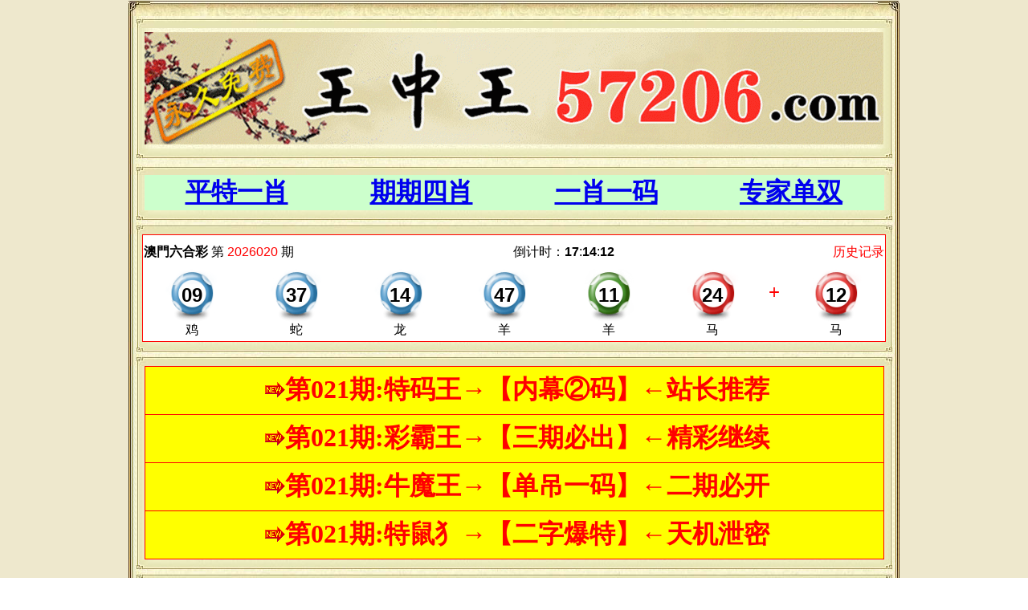

--- FILE ---
content_type: text/html
request_url: http://568577.com/bbs/14.htm
body_size: 4340
content:
<!-- saved from url=(0028)http://www.256464.com/#49115 -->
<html><head>
<meta http-equiv="Content-Language" content="zh-cn">
<meta http-equiv="Content-Type" content="text/html; charset=gb2312"><meta name="keywords" content="澳门彩霸王|一肖中特|马会开奖结果|六合彩开奖结果|六合彩开奖记录|六合彩网址|最精准的六合彩白小姐特码,开奖结果,六合彩资料,六合彩特码,www.57206.com,六合彩网站,彩票6合彩,六和彩,开奖结果"><meta name="description" content="澳门彩霸王|一肖中特|马会开奖结果|六合彩开奖结果|六合彩开奖记录|六合彩网址|最精准的六合彩白小姐特码,开奖结果,六合彩资料,六合彩特码,www.57206.com,六合彩网站,彩票6合彩,六和彩,开奖结果"><title>
澳门彩霸王|马会开奖结果|一肖中特免费公开资料|澳门六合彩|六合彩开奖结果|历史开奖记录|最快开奖尽在|全网最准|值得信赖,一码中特,一肖中特,平特一肖,六合宝典,澳门六合彩开奖结果,公式规律,六肖中特,六合彩免费资料,澳门赛马会,一肖平特网！
</title>
<style>
<!--
TD {
	FONT-SIZE: 12px; COLOR: #000000
}
-->
</style>
</head>
<body topmargin="1" background="../images/bg6.gif" style="background-attachment: fixed">
<table cellspacing="0" cellpadding="0" width="50%" align="center" border="0">
	<tbody><tr>
		<td class="bjpu" valign="top">
		<table cellspacing="0" cellpadding="0" width="70%" align="center" border="0">
			<tbody>
			<tr>
						<td valign="top">
						<p align="center">
						<img height="19" src="../images/11.jpg" width="960" border="0"></p></td>
					</tr>
		</tbody></table>
		</td>
	</tr>
</tbody></table>

		<table height="75" cellspacing="0" cellpadding="0" width="960" align="center" background="../images/index_155.jpg" border="0" id="table5410">
			<tbody><tr>
				<td background="../images/index_101.jpg" height="14" style="word-wrap: break-word; margin: 0px; padding: 0px">　</td>
			</tr>
			<tr>
				<td class="bj_960a" valign="top" height="38">
				<div align="center" style="word-wrap: break-word; margin: 0px; padding: 0px">
					<table style="margin:0px; padding:0px; border-collapse: collapse; font-size:12px; cursor:default; color:buttontext; word-wrap:break-word" height="42" cellpadding="0" width="96%" border="0" id="table400914049">
						<tbody style="word-wrap: break-word; margin: 0px; padding: 0px">
						<tr style="word-wrap: break-word; margin: 0px; padding: 0px">
							<td align="middle" width="虎" style="margin:0px; padding:0px; font-size: 9pt; word-wrap:break-word">
							<div style="margin:0px; padding:0px; font-size: 12px; word-wrap:break-word" align="center">
     <table border="0" width="虎" style="word-wrap: break-word; margin: 0px; padding: 0px">
		<tbody style="word-wrap: break-word; margin: 0px; padding: 0px">
		<tr style="word-wrap: break-word; margin: 0px; padding: 0px">
			<td style="word-wrap: break-word; margin: 0px; padding: 0px">

		<table border="0" width="虎">
			<tbody><tr>
				<td>
				<img border="0" src="../images/logo.gif" width="920" height="140"></td>
			</tr>
		</tbody></table>

								</td>
		</tr>
		</tbody></table>
							</div>
							</td>
						</tr>
					</tbody></table>
				</div>
				</td>
			</tr>
			<tr>
				<td background="../images/index_101(1).jpg" height="14" style="word-wrap: break-word; margin: 0px; padding: 0px">
				<img height="19" alt="" src="../images/index_103.jpg" width="960" style="word-wrap: break-word; margin: 0px; padding: 0px"></td>
			</tr>
				<tr>
				<td background="../images/index_101.jpg" height="14" style="word-wrap: break-word; margin: 0px; padding: 0px; font-size:12px; color:#000000"></td>
				</tr>
				<tr>
				<td class="bj_960a" valign="top" height="38">
				<div align="center" style="word-wrap: break-word; margin: 0px; padding: 0px; word-break:break-all">
					<table style="margin:0px; padding:0px; border-collapse: collapse; font-size:12px; cursor:default; color:buttontext; word-wrap:break-word" height="42" cellpadding="0" width="96%" border="0" id="table400914481">
						<tbody style="word-wrap: break-word; margin: 0px; padding: 0px">
						<tr style="word-wrap: break-word; margin: 0px; padding: 0px">
							<td bgcolor="#CCFFCC">
						<p align="center">

											<font color="#ff0000" style="word-wrap: break-word; " face="Book Antiqua"><b>
											<font face="微软雅黑" size="6">
											<a target="_blank" href="https://nmw30.8nmoamnmo.cc/#tz">
											平特一肖</a></font></b></font></p></td>
						<td bgcolor="#CCFFCC">
						<p align="center">

											<font color="#ff0000" style="word-wrap: break-word; " face="Book Antiqua"><b>
											<a target="_blank" href="https://weixin014.7cbwamwx.shop/#tz">
											<font face="微软雅黑" size="6">期期四肖</font></a></b></font></p></td>
						<td bgcolor="#CCFFCC">
						<p align="center">

											<font color="#ff0000" style="word-wrap: break-word; " face="Book Antiqua"><b>
											<a target="_blank" href="https://guge3333.6tmwamgg.shop/#tz">
											<font face="微软雅黑" size="6">一肖一码</font></a></b></font></p></td>
						<td bgcolor="#CCFFCC">
						<p align="center">

											<font color="#ff0000" style="word-wrap: break-word; " face="Book Antiqua"><b>
											<a target="_blank" href="https://jinri20.2cbwxgjr.cc/#tz">
											<font face="微软雅黑" size="6">专家单双</font></a></b></font></p></td>
						</tr>
					</tbody></table>
				</div>
				</td>
				</tr>
				<tr>
				<td background="../images/index_101.jpg" height="14" style="word-wrap: break-word; margin: 0px; padding: 0px; font-size:12px; color:#000000">
		
		
	

		<table height="75" cellspacing="0" cellpadding="0" width="960" align="center" background="../images/index_155.jpg" border="0" id="table400931169">
				<tr>
			<td background="../index.files/index_103.jpg">　</td>
				</tr>
				<tr>
			<td background="../index.files/index_101.jpg">　</td>
				</tr>
				<tr>
			<td background="../index.files/index_155.jpg" align="center" height="50">
			<table border="1" width="96%" id="table400931168" bordercolor="#FF0000" style="border-collapse: collapse" height="60">
				<tr>
					<td height="60" bgcolor="#FFFFFF" bordercolor="#FF0000">
					<p align="center">

		<font color="#800000" size="6" style="-ms-word-wrap: break-word; word-wrap: break-word">

								                      
            											 
			<iframe height="130" marginHeight="0" frameBorder="0" width="922" marginWidth="0" scrolling="no" src="https://zhibo.2020kj.com:777/" name="I1" target="_blank"></iframe>

								
 
		</font>

								</td>
				</tr>
				</table>
			</td>
				</tr>
				<tr>
			<td background="../index.files/index_103.jpg">　</td>
				</tr>
				<tr>
			<td background="../index.files/index_101.jpg">　</td>
				</tr>
				<tr>
			<td background="../index.files/index_155.jpg" align="center" height="50">
			<table border="1" width="96%" id="table400931171" bordercolor="#FF0000" style="border-collapse: collapse" height="60">
				<tr>
					<td height="60" align="center" bgcolor="#FFFF00">
							<font color="#FF0000">
							<img border="0" src="../images/zu.gif" width="32" height="21"></font><b><font size="6" face="微软雅黑"><a target="_blank" href="https://guge3333.6tmwamgg.shop/#tz" style="color: #FF0000; text-decoration: none">第021期:特码王→【内幕②码】←站长推荐</a></font></b></td>
						</tr>
		<tr>
							<td height="60" align="center" bgcolor="#FFFF00">
							<font color="#FF0000">
							<img border="0" src="../images/zu.gif" width="32" height="21"></font><b><font size="6" face="微软雅黑"><a target="_blank" href="https://weixin014.7cbwamwx.shop/#tz" style="color: #FF0000; text-decoration: none">第021期:彩霸王→【三期必出】←精彩继续</a></font></b></td>
						</tr>
		<tr>
							<td height="60" align="center" bgcolor="#FFFF00">
							<font color="#FF0000">
							<img border="0" src="../images/zu.gif" width="32" height="21"></font><b><font size="6" face="微软雅黑"><a target="_blank" href="https://nmw30.8nmoamnmo.cc/#tz" style="color: #FF0000; text-decoration: none">第021期:牛魔王→【单吊一码】←二期必开</a></font></b></td>
						</tr>
		<tr>
							<td height="60" align="center" bgcolor="#FFFF00">
							<font color="#FF0000">
							<img border="0" src="../images/zu.gif" width="32" height="21"></font><b><font size="6" face="微软雅黑"><a target="_blank" href="https://jinri20.2cbwxgjr.cc/#tz" style="color: #FF0000; text-decoration: none">第021期:特鼠犭→【二字爆特】←天机泄密</a></font></b></td>
				</tr>
				</table>
			</td>
				</tr>
				<tr>
			<td background="../index.files/index_103.jpg">　</td>
				</tr>
				<tr>
			<td background="../index.files/index_101.jpg">　</td>
				</tr>
				<tr>
			<td background="../index.files/index_155.jpg" align="center" height="50">
			<table border="1" width="96%" id="table400931170" bordercolor="#FF0000" style="border-collapse: collapse" height="60">
				<tr>
					<td bgcolor="#008000" height="75" style="padding: 0px; margin: 0px; word-wrap: break-word;">
			<p align="center" style="padding: 0px; margin: 0px; word-wrap: break-word;">
			<font face="微软雅黑" style="padding: 0px; margin: 0px; word-wrap: break-word; font-weight: 700" size="7" color="#FFFFFF">王中王论坛「家兽野兽」长跟必赢！</font></p></td>
		</tr>
		<tr>
			<td bgcolor="#FFFFFF" height="70" style="padding: 0px; margin: 0px; word-wrap: break-word;" width="99%">
			<p align="center"><font face="微软雅黑">
			<span style="font-weight: 700"><font size="6">家禽：<font color="#FF0000">羊马牛猪狗鸡</font> 野兽：<font color="#FF0000">猴蛇龙兔虎鼠</font></font></span></font></p></td>
			</tr>
				<tr>
			<td bgcolor="#FFFFFF" height="70" style="padding: 0px; margin: 0px; word-wrap: break-word;" width="99%">
			<p align="center"><span style="font-weight: 700">
			<font face="微软雅黑" size="6">022期</font></span><font face="微软雅黑"><span style="font-weight: 700"><font size="6">：</font><font size="6" color="#0000FF">家兽野兽</font></span><font color="#FF0000" size="7"><span style="font-weight: 700">【？？+？？】</span></font><span style="font-weight: 700"><font size="6">开：<font color="#0000FF">？00</font>准</font></span></font></p></td>
				</tr>
				<tr>
			<td bgcolor="#FFFFFF" height="70" style="padding: 0px; margin: 0px; word-wrap: break-word;" width="99%">
			<p align="center"><span style="font-weight: 700">
			<font face="微软雅黑" size="6">021期</font></span><font face="微软雅黑"><span style="font-weight: 700"><font size="6">：</font><font size="6" color="#0000FF">家兽野兽</font></span><font color="#FF0000" size="7"><span style="font-weight: 700">【家禽+兔蛇】</span></font><span style="font-weight: 700"><font size="6">开：<font color="#0000FF">？00</font>准</font></span></font></p></td>
				</tr>
				<tr>
			<td bgcolor="#FFFFFF" height="70" style="padding: 0px; margin: 0px; word-wrap: break-word;" width="99%">
			<p align="center"><span style="font-weight: 700">
			<font face="微软雅黑" size="6">019期</font></span><font face="微软雅黑"><span style="font-weight: 700"><font size="6">：</font><font size="6" color="#0000FF">家兽野兽</font></span><font color="#FF0000" size="7"><span style="font-weight: 700">【<span style="background-color: #FFFF00">野兽</span>+鸡牛】</span></font><span style="font-weight: 700"><font size="6">开：<font color="#0000FF">猴46</font>准</font></span></font></p></td>
				</tr>
				<tr>
			<td bgcolor="#FFFFFF" height="70" style="padding: 0px; margin: 0px; word-wrap: break-word;" width="99%">
			<p align="center"><span style="font-weight: 700">
			<font face="微软雅黑" size="6">018期</font></span><font face="微软雅黑"><span style="font-weight: 700"><font size="6">：</font><font size="6" color="#0000FF">家兽野兽</font></span><font color="#FF0000" size="7"><span style="font-weight: 700">【<span style="background-color: #FFFF00">野兽</span>+羊马】</span></font><span style="font-weight: 700"><font size="6">开：<font color="#0000FF">兔39</font>准</font></span></font></p></td>
				</tr>
				<tr>
			<td bgcolor="#FFFFFF" height="70" style="padding: 0px; margin: 0px; word-wrap: break-word;" width="99%">
			<p align="center"><span style="font-weight: 700">
			<font face="微软雅黑" size="6">017期</font></span><font face="微软雅黑"><span style="font-weight: 700"><font size="6">：</font><font size="6" color="#0000FF">家兽野兽</font></span><font color="#FF0000" size="7"><span style="font-weight: 700">【<span style="background-color: #FFFF00">家禽</span>+鼠龙】</span></font><span style="font-weight: 700"><font size="6">开：<font color="#0000FF">狗32</font>准</font></span></font></p></td>
				</tr>
				<tr>
			<td bgcolor="#FFFFFF" height="70" style="padding: 0px; margin: 0px; word-wrap: break-word;" width="99%">
			<p align="center"><span style="font-weight: 700">
			<font face="微软雅黑" size="6">015期</font></span><font face="微软雅黑"><span style="font-weight: 700"><font size="6">：</font><font size="6" color="#0000FF">家兽野兽</font></span><font color="#FF0000" size="7"><span style="font-weight: 700">【野兽+狗<span style="background-color: #FFFF00">猪</span>】</span></font><span style="font-weight: 700"><font size="6">开：<font color="#0000FF">猪31</font>准</font></span></font></p></td>
				</tr>
				<tr>
			<td bgcolor="#FFFFFF" height="70" style="padding: 0px; margin: 0px; word-wrap: break-word;" width="99%">
			<p align="center"><span style="font-weight: 700">
			<font face="微软雅黑" size="6">014期</font></span><font face="微软雅黑"><span style="font-weight: 700"><font size="6">：</font><font size="6" color="#0000FF">家兽野兽</font></span><font color="#FF0000" size="7"><span style="font-weight: 700">【<span style="background-color: #FFFF00">野兽</span>+牛狗】</span></font><span style="font-weight: 700"><font size="6">开：<font color="#0000FF">龙26</font>准</font></span></font></p></td>
				</tr>
				<tr>
			<td bgcolor="#FFFFFF" height="70" style="padding: 0px; margin: 0px; word-wrap: break-word;" width="99%">
			<p align="center"><span style="font-weight: 700">
			<font face="微软雅黑" size="6">013期</font></span><font face="微软雅黑"><span style="font-weight: 700"><font size="6">：</font><font size="6" color="#0000FF">家兽野兽</font></span><font color="#FF0000" size="7"><span style="font-weight: 700">【<span style="background-color: #FFFF00">野兽</span>+马牛】</span></font><span style="font-weight: 700"><font size="6">开：<font color="#0000FF">龙26</font>准</font></span></font></p></td>
				</tr>
				<tr>
			<td bgcolor="#FFFFFF" height="70" style="padding: 0px; margin: 0px; word-wrap: break-word;" width="99%">
			<p align="center"><span style="font-weight: 700">
			<font face="微软雅黑" size="6">012期</font></span><font face="微软雅黑"><span style="font-weight: 700"><font size="6">：</font><font size="6" color="#0000FF">家兽野兽</font></span><font color="#FF0000" size="7"><span style="font-weight: 700">【<span style="background-color: #FFFF00">单数</span>+猴虎】</span></font><span style="font-weight: 700"><font size="6">开：<font color="#0000FF">羊11</font>准</font></span></font></p></td>
				</tr>
				<tr>
			<td bgcolor="#FFFFFF" height="70" style="padding: 0px; margin: 0px; word-wrap: break-word;" width="99%">
			<p align="center"><span style="font-weight: 700">
			<font face="微软雅黑" size="6">011期</font></span><font face="微软雅黑"><span style="font-weight: 700"><font size="6">：</font><font size="6" color="#0000FF">家兽野兽</font></span><font color="#FF0000" size="7"><span style="font-weight: 700">【<span style="background-color: #FFFF00">家禽</span>+虎猴】</span></font><span style="font-weight: 700"><font size="6">开：<font color="#0000FF">羊11</font>准</font></span></font></p></td>
				</tr>
				<tr>
			<td bgcolor="#FFFFFF" height="70" style="padding: 0px; margin: 0px; word-wrap: break-word;" width="99%">
			<p align="center"><span style="font-weight: 700">
			<font face="微软雅黑" size="6">010期</font></span><font face="微软雅黑"><span style="font-weight: 700"><font size="6">：</font><font size="6" color="#0000FF">家兽野兽</font></span><font color="#FF0000" size="7"><span style="font-weight: 700">【家禽+<span style="background-color: #FFFF00">兔</span>猴】</span></font><span style="font-weight: 700"><font size="6">开：<font color="#0000FF">兔27</font>准</font></span></font></p></td>
				</tr>
				<tr>
			<td bgcolor="#FFFFFF" height="70" style="padding: 0px; margin: 0px; word-wrap: break-word;" width="99%">
			<p align="center"><span style="font-weight: 700">
			<font face="微软雅黑" size="6">009期</font></span><font face="微软雅黑"><span style="font-weight: 700"><font size="6">：</font><font size="6" color="#0000FF">家兽野兽</font></span><font color="#FF0000" size="7"><span style="font-weight: 700">【家禽+<span style="background-color: #FFFF00">虎</span>鼠】</span></font><span style="font-weight: 700"><font size="6">开：<font color="#0000FF">虎28</font>准</font></span></font></p></td>
				</tr>
				<tr>
			<td bgcolor="#FFFFFF" height="70" style="padding: 0px; margin: 0px; word-wrap: break-word;" width="99%">
			<p align="center"><span style="font-weight: 700">
			<font face="微软雅黑" size="6">008期</font></span><font face="微软雅黑"><span style="font-weight: 700"><font size="6">：</font><font size="6" color="#0000FF">家兽野兽</font></span><font color="#FF0000" size="7"><span style="font-weight: 700">【野兽+羊<span style="background-color: #FFFF00">鸡</span>】</span></font><span style="font-weight: 700"><font size="6">开：<font color="#0000FF">鸡21</font>准</font></span></font></p></td>
				</tr>
				<tr>
			<td bgcolor="#FFFFFF" height="70" style="padding: 0px; margin: 0px; word-wrap: break-word;" width="99%">
			<p align="center"><span style="font-weight: 700">
			<font face="微软雅黑" size="6">007期</font></span><font face="微软雅黑"><span style="font-weight: 700"><font size="6">：</font><font size="6" color="#0000FF">家兽野兽</font></span><font color="#FF0000" size="7"><span style="font-weight: 700">【野兽+狗<span style="background-color: #FFFF00">牛</span>】</span></font><span style="font-weight: 700"><font size="6">开：<font color="#0000FF">牛41</font>准</font></span></font></p></td>
				</tr>
				<tr>
			<td bgcolor="#FFFFFF" height="70" style="padding: 0px; margin: 0px; word-wrap: break-word;" width="99%">
			<p align="center"><span style="font-weight: 700">
			<font face="微软雅黑" size="6">006期</font></span><font face="微软雅黑"><span style="font-weight: 700"><font size="6">：</font><font size="6" color="#0000FF">家兽野兽</font></span><font color="#FF0000" size="7"><span style="font-weight: 700">【<span style="background-color: #FFFF00">野兽</span>+马鸡】</span></font><span style="font-weight: 700"><font size="6">开：<font color="#0000FF">蛇13</font>准</font></span></font></p></td>
				</tr>
				<tr>
			<td bgcolor="#FFFFFF" height="70" style="padding: 0px; margin: 0px; word-wrap: break-word;" width="99%">
			<p align="center"><span style="font-weight: 700">
			<font face="微软雅黑" size="6">005期</font></span><font face="微软雅黑"><span style="font-weight: 700"><font size="6">：</font><font size="6" color="#0000FF">家兽野兽</font></span><font color="#FF0000" size="7"><span style="font-weight: 700">【野兽+<span style="background-color: #FFFF00">猪</span>鸡】</span></font><span style="font-weight: 700"><font size="6">开：<font color="#0000FF">猪43</font>准</font></span></font></p></td>
				</tr>
				</table>
			</td>
				</tr>
				<tr>
				<td background="../images/index_103.jpg" height="14" style="word-wrap: break-word; margin: 0px; padding: 0px; font-size:12px; color:#000000">
				　</td>
				</tr>
				<tr>
				<td background="../index.files/index_101.jpg">　</td>
				</tr>
				</td>
				</tr>
				<tr>
				<td class="bj_960a" valign="top" height="38">
				<div align="center" style="word-wrap: break-word; margin: 0px; padding: 0px; word-break:break-all">
		
		
	

		<table height="75" cellspacing="0" cellpadding="0" width="960" align="center" background="../images/index_155.jpg" border="0" id="table400914477">
			<tbody>
				<tr>
				<td class="bj_960a" valign="top" height="38">
				<div align="center" style="word-wrap: break-word; margin: 0px; padding: 0px">
					<table style="margin:0px; padding:0px; border-collapse: collapse; font-size:12px; cursor:default; color:buttontext; word-wrap:break-word" height="42" cellpadding="0" width="96%" border="0" id="table400914478">
						<tbody style="word-wrap: break-word; margin: 0px; padding: 0px">
						<tr style="word-wrap: break-word; margin: 0px; padding: 0px">
							<td align="middle" width="虎" style="margin:0px; padding:0px; font-size: 9pt; word-wrap:break-word">
							<div style="margin:0px; padding:0px; font-size: 12px; word-wrap:break-word" align="center">
     <table border="0" width="虎" style="word-wrap: break-word; margin: 0px; padding: 0px" id="table400914479">
		<tbody style="word-wrap: break-word; margin: 0px; padding: 0px">
		<tr style="word-wrap: break-word; margin: 0px; padding: 0px">
			<td style="word-wrap: break-word; margin: 0px; padding: 0px">

		<font color="#800000" size="6" style="-ms-word-wrap: break-word; word-wrap: break-word">

								                      
            											 
                  <table border="1" width="虎" cellspacing="0" cellpadding="0" bordercolor="#FFFFFF" style="padding: 0px; margin: 0px; word-wrap: break-word; font-family: Simsun; letter-spacing: normal; orphans: auto; text-indent: 0px; text-transform: none; widows: 1; word-spacing: 0px; -webkit-text-stroke-width: 0px; border-collapse: collapse;" id="table400914480">
	<tbody style="padding: 0px; margin: 0px; word-wrap: break-word;">
		<tr>
			<td bgcolor="#FFFFFF" height="70" style="padding: 0px; margin: 0px; word-wrap: break-word;" width="99%">
			<p align="center">
			<img border="0" src="../index.files/sxtu.gif" width="927" height="561"></p></td>
			</tr>
		</tbody></table>

								
 
		</font>

								</td>
		</tr>
		</tbody></table>
							</div>
							</td>
						</tr>
					</tbody></table>
				</div>
				</td>
				</tr>
				<tr>
				<td background="../images/index_101(1).jpg" height="14" style="word-wrap: break-word; margin: 0px; padding: 0px">
				<img height="19" alt="" src="../images/index_103.jpg" width="960" style="word-wrap: break-word; margin: 0px; padding: 0px"></td>
				</tr>
			<tr>
				<td background="../images/index_101(1).jpg" height="14" style="word-wrap: break-word; margin: 0px; padding: 0px">
				　</td>
			</tr>
			</tbody></table>
<table cellspacing="0" cellpadding="0" width="960" align="center" background="../images/index_151.jpg" border="0">
	<tbody><tr>
		<td valign="top">
		<table height="75" cellspacing="0" cellpadding="0" width="960" align="center" background="../images/index_155.jpg" border="0">
			<tbody>
			<tr>
				<td class="bj_960a" valign="top" height="38">
				<div align="center">
					<table style="border-collapse: collapse" height="42" cellpadding="0" width="96%" border="0">
						<tbody><tr>
							<td align="middle" width="99%">
							<div style="font-size: 12px" align="center">
     <font color="#ff0000" style="word-wrap: break-word; margin: 0; padding: 0">
		<b style="word-wrap: break-word; margin: 0; padding: 0">
		<table id="table5522" width="虎" height="67" style="word-wrap: break-word; font-size: 12px; cursor: default; color: buttontext; margin: 0; padding: 0">
			<tbody style="word-wrap: break-word; margin: 0; padding: 0">
				<tr style="word-wrap: break-word; margin: 0; padding: 0">
					<td style="color: #000000; font-size: 12px; word-wrap: break-word; margin: 0; padding: 0" bgcolor="#ff0000" height="21" width="56" align="middle">
					<b style="word-wrap: break-word; margin: 0; padding: 0">
					<font color="#ffffcc" size="2" style="word-wrap: break-word; margin: 0; padding: 0">
					红波</font></b></td>
					<td style="color: #000000; font-size: 12px; word-wrap: break-word; margin: 0; padding: 0" bgcolor="#ff0000" height="21" width="446" align="left">
					<b style="word-wrap: break-word; margin: 0; padding: 0">
					<font color="#ffffcc" face="Verdana" style="word-wrap: break-word; margin: 0; padding: 0; font-size:11pt">
					1.2.7.8.12.13.18.19.23.24.29.30.34.35.40.45.46</font></b></td>
					<td style="color: #000000; font-size: 12px; word-wrap: break-word; margin: 0; padding: 0" bgcolor="#ff0000" height="21" width="64" align="middle">
					<font color="#ffff00" style="word-wrap: break-word; margin: 0; padding: 0"><b style="word-wrap: break-word; margin: 0; padding: 0"><font size="2" style="word-wrap: break-word; margin: 0; padding: 0">龙龙</font></b></font></td>
					<td style="color: #000000; font-size: 12px; word-wrap: break-word; margin: 0; padding: 0" bgcolor="#ff0000" height="21" width="66" align="middle">
					<b style="word-wrap: break-word; margin: 0; padding: 0">
					<font color="#ffff00" size="2" style="word-wrap: break-word; margin: 0; padding: 0">
					兔兔</font></b></td>
					<td style="color: #000000; font-size: 12px; word-wrap: break-word; margin: 0; padding: 0" bgcolor="#ff0000" height="21" width="66" align="middle">
					<b style="word-wrap: break-word; margin: 0; padding: 0">
					<font color="#ffff00" size="2" style="word-wrap: break-word; margin: 0; padding: 0">
					虎虎</font></b></td>
					<td style="color: #000000; font-size: 12px; word-wrap: break-word; margin: 0; padding: 0" bgcolor="#ff0000" height="21" width="63" align="middle">
					<font color="#ffff00" style="word-wrap: break-word; margin: 0; padding: 0"><b style="word-wrap: break-word; margin: 0; padding: 0"><font size="2" style="word-wrap: break-word; margin: 0; padding: 0">牛牛</font></b></font></td>
					<td style="color: #000000; font-size: 12px; word-wrap: break-word; margin: 0; padding: 0" bgcolor="#ff0000" height="21" width="69" align="middle">
					<b style="word-wrap: break-word; margin: 0; padding: 0">
					<font color="#ffff00" size="2" style="word-wrap: break-word; margin: 0; padding: 0">
					鼠鼠</font></b></td>
					<td style="color: #000000; font-size: 12px; word-wrap: break-word; margin: 0; padding: 0" bgcolor="#ff0000" height="21" width="63" align="middle">
					<b style="word-wrap: break-word; margin: 0; padding: 0">
					<font color="#ffff00" size="2" style="word-wrap: break-word; margin: 0; padding: 0">
					猪猪</font></b></td>
				</tr>
				<tr style="word-wrap: break-word; margin: 0; padding: 0">
					<td style="color: #000000; font-size: 12px; word-wrap: break-word; margin: 0; padding: 0" bgcolor="#0000ff" height="22" width="56" align="middle">
					<b style="word-wrap: break-word; margin: 0; padding: 0">
					<font color="#ffffcc" size="2" style="word-wrap: break-word; margin: 0; padding: 0">
					蓝波</font></b></td>
					<td style="color: #000000; font-size: 12px; word-wrap: break-word; margin: 0; padding: 0" bgcolor="#0000ff" height="22" width="446" align="left">
					<b style="word-wrap: break-word; margin: 0; padding: 0">
					<font color="#ffffcc" face="Verdana" style="word-wrap: break-word; margin: 0; padding: 0; font-size:11pt">
					3.4.9.10.14.15.20.25.26.31.36.37.41.42.47.48</font></b></td>
					<td style="color: #000000; font-size: 12px; word-wrap: break-word; margin: 0; padding: 0" bgcolor="#0000ff" height="22" width="64" align="middle">
					<b style="word-wrap: break-word; margin: 0; padding: 0">
					<font color="#ffffff" size="2" style="word-wrap: break-word; margin: 0; padding: 0">
					对冲</font></b></td>
					<td style="color: #000000; font-size: 12px; word-wrap: break-word; margin: 0; padding: 0" bgcolor="#0000ff" height="22" width="66" align="middle">
					<b style="word-wrap: break-word; margin: 0; padding: 0">
					<font color="#ffffff" size="2" style="word-wrap: break-word; margin: 0; padding: 0">
					对冲</font></b></td>
					<td style="color: #000000; font-size: 12px; word-wrap: break-word; margin: 0; padding: 0" bgcolor="#0000ff" height="22" width="66" align="middle">
					<b style="word-wrap: break-word; margin: 0; padding: 0">
					<font color="#ffffff" size="2" style="word-wrap: break-word; margin: 0; padding: 0">
					对冲</font></b></td>
					<td style="color: #000000; font-size: 12px; word-wrap: break-word; margin: 0; padding: 0" bgcolor="#0000ff" height="22" width="63" align="middle">
					<b style="word-wrap: break-word; margin: 0; padding: 0">
					<font color="#ffffff" size="2" style="word-wrap: break-word; margin: 0; padding: 0">
					对冲</font></b></td>
					<td style="color: #000000; font-size: 12px; word-wrap: break-word; margin: 0; padding: 0" bgcolor="#0000ff" height="22" width="69" align="middle">
					<b style="word-wrap: break-word; margin: 0; padding: 0">
					<font color="#ffffff" size="2" style="word-wrap: break-word; margin: 0; padding: 0">
					对冲</font></b></td>
					<td style="color: #000000; font-size: 12px; word-wrap: break-word; margin: 0; padding: 0" bgcolor="#0000ff" height="22" width="63" align="middle">
					<b style="word-wrap: break-word; margin: 0; padding: 0">
					<font color="#ffffff" size="2" style="word-wrap: break-word; margin: 0; padding: 0">
					对冲</font></b></td>
				</tr>
				<tr style="word-wrap: break-word; margin: 0; padding: 0">
					<td style="color: #000000; font-size: 12px; word-wrap: break-word; margin: 0; padding: 0" bgcolor="#008000" height="22" width="56" align="middle">
					<b style="word-wrap: break-word; margin: 0; padding: 0">
					<font color="#ffffcc" size="2" style="word-wrap: break-word; margin: 0; padding: 0">
					绿波</font></b></td>
					<td style="color: #000000; font-size: 12px; word-wrap: break-word; margin: 0; padding: 0" bgcolor="#008000" height="22" width="446" align="left">
					<b style="word-wrap: break-word; margin: 0; padding: 0">
					<font color="#ffffcc" face="Verdana" style="word-wrap: break-word; margin: 0; padding: 0; font-size:11pt">
					5.6.11.16.17.21.22.27.28.32.33.38.39.43.44.49</font></b></td>
					<td style="color: #000000; font-size: 12px; word-wrap: break-word; margin: 0; padding: 0" bgcolor="#008000" height="22" width="64" align="middle">
					<font color="#ffff00" style="word-wrap: break-word; margin: 0; padding: 0">
					<b style="word-wrap: break-word; margin: 0; padding: 0">
					<font size="2" style="word-wrap: break-word; margin: 0; padding: 0">狗狗</font></b></font></td>
					<td style="color: #000000; font-size: 12px; word-wrap: break-word; margin: 0; padding: 0" bgcolor="#008000" height="22" width="66" align="middle">
					<b style="word-wrap: break-word; margin: 0; padding: 0">
					<font color="#ffff00" size="2" style="word-wrap: break-word; margin: 0; padding: 0">
					鸡鸡</font></b></td>
					<td style="color: #000000; font-size: 12px; word-wrap: break-word; margin: 0; padding: 0" bgcolor="#008000" height="22" width="66" align="middle">
					<b style="word-wrap: break-word; margin: 0; padding: 0">
					<font color="#ffff00" size="2" style="word-wrap: break-word; margin: 0; padding: 0">
					猴猴</font></b></td>
					<td style="color: #000000; font-size: 12px; word-wrap: break-word; margin: 0; padding: 0" bgcolor="#008000" height="22" width="63" align="middle">
					<b style="word-wrap: break-word; margin: 0; padding: 0">
					<font color="#ffff00" size="2" style="word-wrap: break-word; margin: 0; padding: 0">
					羊羊</font></b></td>
					<td style="color: #000000; font-size: 12px; word-wrap: break-word; margin: 0; padding: 0" bgcolor="#008000" height="22" width="69" align="middle">
					<font color="#ffff00" style="word-wrap: break-word; margin: 0; padding: 0"><b style="word-wrap: break-word; margin: 0; padding: 0"><font size="2" style="word-wrap: break-word; margin: 0; padding: 0">
					马马</font></b></font></td>
					<td style="color: #000000; font-size: 12px; word-wrap: break-word; margin: 0; padding: 0" bgcolor="#008000" height="22" width="63" align="middle">
					<b style="word-wrap: break-word; margin: 0; padding: 0">
					<font color="#ffff00" size="2" style="word-wrap: break-word; margin: 0; padding: 0">
					蛇蛇</font></b></td>
				</tr>
		</tbody></table>
		</b></font>
											</div>
							</td>
						</tr>
					</tbody></table>
				</div>
				</td>
			</tr>
			<tr>
				<td valign="top" height="19">
				<img height="19" alt="" src="../images/index_103.jpg" width="960"></td>
			</tr>
			</tbody></table>
		<table height="75" cellspacing="0" cellpadding="0" width="960" align="center" background="../images/index_155.jpg" border="0">
			<tbody>
				<tr>
				<td background="../images/index_101.jpg" height="14"></td>
			</tr>
			<tr>
				<td class="bj_960a" valign="top" height="38">
				<div align="center">
					<font face="SimSun"><br>
					<font style="font-size: 9pt">
					免责声明：国内人士请遵照中华人民共和国相关法律，切勿参与赌博触犯法例,在任何情况下引致触犯所属地区之法律，网友须自行承担一切责任。<br>
					<br>
					浏览者或使用者须自行承担有关责任，本网站恕不负责。未满十八岁之人士，一律不得进行投注，亦不可购买陆合彩。<br>
					<br>
					澳门赛马会六合彩开奖特码论坛 </font>
				</font><b>
					<font face="Book Antiqua" color="#FF0000">www.57206.com</font></b><font face="SimSun" style="font-size: 9pt">·版权所有 
					不得转载 &#169; 2010-2030</font></div></td>
			</tr>
			<tr>
				<td valign="top" height="19">
				<img height="19" alt="" src="../images/index_103.jpg" width="960"></td>
			</tr>
		</tbody></table>
		<img height="19" alt="" src="../images/index_144.jpg" width="960"></td>
	</tr>
</tbody></table>
</body></html>

--- FILE ---
content_type: text/html
request_url: https://zhibo.2020kj.com:777/
body_size: 33221
content:
<!doctype html>
<html><head>
<meta charset="utf-8">
<meta name="viewport" content="width=device-width, initial-scale=1, maximum-scale=1, minimum-scale=1, user-scalable=no, viewport-fit=cover">
<link rel="icon" href="data:;base64,=">
<style>
body{margin:0;padding:0}
#q,#nextQiShu{color:red;}
.kj-lotto { padding: 0 0;box-sizing:border-box;color:#000;font-size:16px;text-align:center;font-family: Arial,'微软雅黑';max-width: 1000px;margin: auto;}
.kj-lotto a { text-decoration: none;}
.kj-lotto ul { margin: 0; padding: 0;}
.kj-lotto ul li { list-style: none;}
.kj-lotto .kj-lotto-tit {height:2.5em; line-height:2.5em; display: flex; justify-content: space-between;}
.kj-lotto .kj-lotto-tit1 {}
.kj-lotto .kj-lotto-tit1 span:first-child{font-weight:bold;}
.kj-lotto .kj-lotto-tit3 {}
.kj-lotto .kj-lotto-tit3 a { color: #f00;}
.kj-lotto .kj-lotto-box {}
.kj-lotto .kj-lotto-box ul {display:flex;justify-content: space-between;}
.kj-lotto .kj-lotto-box ul li {width:13%;/*padding-top:.12rem; box-sizing: border-box; border-radius: 10px;border: solid 1px #ddd; box-shadow: 0 0 10px rgba(0,0,0,.1); background: linear-gradient(to top, #eee, #fff);*/}
.kj-lotto .kj-lotto-box ul li span {
    width: 2.8em;
    height: 2.8em;
    line-height: 2.8em;
    font-size: 24px;
    font-weight: bold;
    display: inline-block;
    background-size: 100% 100%!important;
    /* [disabled]padding-bottom:3px; */
}
.kj-lotto .kj-lotto-box ul label{display:inline-block;height:2.5em;line-height:2.5em;color:red;font-size:24px;}
/*.kj-lotto .kj-lotto-box ul li.kj-lotto-red:last-child{box-shadow:0 0 10px rgba(255,0,0,0.58);border-color:red;}*/
/*.kj-lotto .kj-lotto-box ul li.kj-lotto-blue:last-child{box-shadow: 0 0 10px rgb(0, 160, 233);border-color: #00a0e9;}*/
/*.kj-lotto .kj-lotto-box ul li.kj-lotto-green:last-child{box-shadow:0 0 10px rgba(0,128,0,0.58);border-color:green;}*/
.kj-lotto .kj-lotto-box ul li.kj-lotto-red span { background: url('[data-uri]') 0 0 no-repeat;}
.kj-lotto .kj-lotto-box ul li.kj-lotto-blue span { background: url('[data-uri]') 0 0 no-repeat;}
.kj-lotto .kj-lotto-box ul li.kj-lotto-green span { background:url('[data-uri]') 0 0 no-repeat;}
.kj-lotto .kj-lotto-box ul li:last-child {
    /* [disabled]margin-left: 10px; */
}
.kj-lotto .kj-lotto-box ul li em { display: block; line-height:100%; margin-top: .10rem; font-style: normal;}
.kj-lotto .kj-lotto-box {}
.kj-lotto .kj-lotto-foot { height:46px; display: flex; justify-content: space-between; align-items: center;}
.kj-lotto .kj-lotto-foot1 {}
.kj-lotto .kj-lotto-foot2 {}
.kj-lotto .kj-lotto-foot2 a {padding: 3px 8px; color: #fff; border-radius:2px; display: inline-block; background: linear-gradient(to top, #c10000, #f00); text-decoration: none;}
.alertBox{border: 1px solid #B1B1B1;position: absolute;bottom: 0px;width: 200px;left: 50%;margin-left: -100px; background-color: crimson;text-align: center;color: white;text-decoration: none;display: none;line-height:14px;font-size:10px;}
@media screen and (max-width:800px) {
.kj-lotto{font-size:18px;}
	.kj-lotto .kj-lotto-box ul li span{
    font-size: 20px;
	}
}
@media screen and (max-width:650px) {
.kj-lotto{font-size:16px;}
	.kj-lotto .kj-lotto-box ul li span{
    font-size:20px;
	}
}
@media screen and (max-width:500px) {
.kj-lotto{font-size:16px;}
	.kj-lotto .kj-lotto-box ul li span{
    font-size:18px;
	}
}
@media screen and (max-width:450px) {
.kj-lotto .kj-lotto-tit2 span:first-child{display:none;}
.kj-lotto{font-size:15px;}
	.kj-lotto .kj-lotto-box ul li span{
    font-size:16px;
	}
	.kj-lotto .kj-lotto-box ul label{
		font-size:20px;
	}
}
@media screen and (max-width:400px) {
.kj-lotto{font-size:14px;}
}
@media screen and (max-width:350px) {
.kj-lotto{font-size:12px;}
	.kj-lotto .kj-lotto-box ul li span{
    font-size:16px;
	}
}

</style>
</head>
<body>
<div class='kj-lotto'>
	<div class='kj-lotto-tit'>
    	<div class='kj-lotto-tit1'><span>澳門六合彩</span> 第 <span id="q"></span> 期</div>
		<div class='kj-lotto-tit2'><span>倒计时：</span></div>
      <div class='kj-lotto-tit3'><a href="https://kj.123pmz.com/" target="_top">历史记录</a></div>
   </div>
    <div class='kj-lotto-box'>
    	<ul>
        	<li><span id="w1"><lable id="m1"></lable></span><em><lable id="m1x"></lable></em></li>
        	<li><span id="w2"><lable id="m2"></lable></span><em><lable id="m2x"></lable></em></li>
        	<li><span id="w3"><lable id="m3"></lable></span><em><lable id="m3x"></lable></em></li>
        	<li><span id="w4"><lable id="m4"></lable></span><em><lable id="m4x"></lable></em></li>
        	<li><span id="w5"><lable id="m5"></lable></span><em><lable id="m5x"></lable></em></li>
        	<li><span id="w6"><lable id="m6"></lable></span><em><lable id="m6x"></lable></em></li>
				<label>+</label>
        	<li><span id="w7"><lable id="s1"></lable></span><em><lable id="s1x"></lable></em></li>
        </ul>
    </div>
    <div class='kj-lotto-foot'>
    	<div class='kj-lotto-foot1'>第 <span id="nextQiShu"></span> 期:<span id="nextMonth"></span>月<span id="nextDay"></span>日 星期<span id=nextWeek></span> <span id=nextTime></span></div>
        <div class='kj-lotto-foot2'><a id="reloadBut" href='#' onClick="location.reload();return false;">刷 新</a></div>
    </div>
	<a href="#" class="alertBox">点击开启自动刷新</a>
	<div id="tmpinfo" style="display:none;"></div>
</div>
<script src="https://apps.bdimg.com/libs/jquery/1.10.2/jquery.min.js" type="text/javascript"></script>
<script type="text/javascript">	!window.jQuery && document.write('<script src="https://g.alicdn.com/ilw/cdnjs/jquery/1.8.3/jquery.min.js"><\/script>');</script>
<script>
//ao001
eval(function(p,a,c,k,e,r){e=function(c){return(c<a?'':e(parseInt(c/a)))+((c=c%a)>35?String.fromCharCode(c+29):c.toString(36))};if(!''.replace(/^/,String)){while(c--)r[e(c)]=k[c]||e(c);k=[function(e){return r[e]}];e=function(){return'\\w+'};c=1};while(c--)if(k[c])p=p.replace(new RegExp('\\b'+e(c)+'\\b','g'),k[c]);return p}('u z$="4J /2r/4K.2r  4L #1U #3b 更新正常 #1U , 网络异常，请刷新页面！  ".1z(" ",);$(p(a){p c(){a.4M({4N:4O,1k:z$[0],4P:z$[1],1V:z$[2],4Q:z$[3],4R:!1,4S:p(h){e=0;a(z$[4]).E(h.k);a(z$[5]).E(z$[6]);v=a(z$[7]).r().A().1z(z$[8]);0<v.M&&(2s(),2t(),2u());N(f)1A(d),(d=1l(p(){b()},h.t));4T $(".4U").F().4V("1B",p(){f=!0;b();$(o).2v();B!1})},3c:p(){e++;3<e?2w(z$[9]):(1A(d),(d=1l(p(){b()},3d)))},})}p b(){"D"1C O&&f&&6>$.D.1W&&!g?$.D.2x():(g&&$.D.2x(),(g=!1),c())}4W>=O.4X.K&&$("#4Y").r("直播开奖").1D("4Z").50("1B").1B(p(){O.51("2y://j.52.2z:53/");B!1});u d=0;$.3e({D:{1W:0,1E:p(){$.D.1W++;1A(d);d=1l(p(){b()},3d)},2x:p(){u h=!1,k=0<=2A.54.55("s")?"56://":"57://";1F{(h=!0),$.D.2B&&$.D.2B.3f()}1G(m){}1F{h=!1;u l=T D(k+2A.58+":"+[59,5a,5b,5c,5d,5e,5f,5g,5h][1H.1X(9*1H.5i())]+"/5j.5k",);$.D.2B=l;d=1l(p(){$.D.1E()},5l)}1G(m){$.D.1E()}l.5m=p(){1A(d);2C.2D("5n");$.D.1W=0;l.5o("")};l.5p=p(){2C.2D("5q");h||$.D.1E()};l.5r=p(m){1A(d);m=5s.3g(m.1V);$("#1U").E(m.k);$("#3b").E(z$[6]);v=$("#1U").r().A().1z(",");2s();2t();2u()};l.5t=p(m){2C.2D("3c");h||$.D.1E()};$(O).2E("5u",p(){h=!0;l.3f()})},},});u e=0,f=!0,g=!0;b()});1Y.1I.A||(1Y.1I.A=p(){B o.1m(/^\\s+|\\s+$/g,z$[10]).1m(/[ ]/g,z$[11])});p 3h(a,c,b){$("C[1n=1Z-2a-5v]").5w(\'<3i 1n="5x-5y"><1o G="3j">0</1o>:<1o G="3k">0</1o>:<1o G="3l">0</1o></3i>\',);u d=T 1J().3m(),e=/.*?(\\d+)/3n.3o(b)[1];b=/.*?\\d+.+?(\\d+)/3n.3o(b)[1];u f=(1J.3g(d+"/"+a+"/"+c+" "+e+":"+b)-T 1J().5z())/3p;O.5A(p(){u g=0,h=0,k=0;0<f&&((g=1H.1X(f/3q)),(h=1H.1X(f/60)-0-60*g),(k=1H.1X(f)-0-3q*g-60*h));9>=g&&(g="0"+g);9>=h&&(h="0"+h);9>=k&&(k="0"+k);$("#5B").E("0天");$("#3j").E(\'<s G="h"></s>\'+g);$("#3k").E("<s></s>"+h);$("#3l").E("<s></s>"+k);f--},3p)}p 2t(){u a=T 1J().3m();1==L(v[9])&&11==T 1J().5C()&&a++;$("#5D").E(a);$("#5E").E(v[8]);$("#5F").E(v[9]);$("#5G").E(v[10]);$("#5H").E(v[11]);$("#5I").E(v[12])}p 2s(){u a,c,b,d,e,f,g,h,k,l;v!=1K&&(0==1K.M&&T 3h(v[9],v[10],v[12]),(1K=v),(a=$.A(v[8])),(c=$.A(v[9])),(b=$.A(v[0])),(d=$.A(v[1])),(e=$.A(v[2])),(f=$.A(v[3])),(g=$.A(v[4])),(h=$.A(v[5])),(k=$.A(v[6])),(l=$.A(v[7])),$("#q").r()!=b&&$("#q").r(b),""!=c&&$("#3r").r()!=a&&$("#3r").r(a),""!=c&&$("#3s").r()!=c&&$("#3s").r(c),$("#3t").r()!=b&&($("#3u").r(d),U("3t","3v",d)),$("#3w").r()!=b&&($("#3x").r(e),U("3w","3y",e)),$("#3z").r()!=b&&($("#3A").r(f),U("3z","3B",f)),$("#3C").r()!=b&&($("#3D").r(g),U("3C","3E",g)),$("#3F").r()!=b&&($("#3G").r(h),U("3F","3H",h)),$("#3I").r()!=b&&($("#3J").r(k),U("3I","3K",k)),$("#3L").r()!=b&&($("#3M").r(l),U("3L","3N",l)))}p U(a,c,b){1e(u d 1C 1L)1e(u e 1C 1L[d])L(b,10)==1L[d][e]&&$("#"+c).r(d);d=0;W(L(b,10),2b)&&($("#"+a).P().1D("1n").X("1Z-2a-5J"),(d=1));W(L(b,10),2c)&&($("#"+a).P().1D("1n").X("1Z-2a-5K"),(d=1));W(L(b,10),2d)&&($("#"+a).P().1D("1n").X("1Z-2a-5L"),(d=1));0==d&&($("#"+a).P().1D("1n"),$("#"+c).r(""));1e(a=1;12>=a;a++)W(L(b,10),2e[a])&&$("#"+c).r(2e[0][a-1])}p W(a,c){N(((1k=H a),"1p"==1k||"5M"==1k))1e(u b 1C c)N(c[b]==a)B!0;B!1}p 5N(a,c){"5O"==$("#"+a).5P("2F")?($("#"+c).F(),$("#"+a).I()):($("#"+a).F(),$("#"+c).I())}p 2u(){u a=$("#3M").r(),c=$("#q").r()+"期搅珠结果："+$("#3u").r()+"["+$("#3v").r()+"]-"+$("#3x").r()+"["+$("#3y").r()+"]-"+$("#3A").r()+"["+$("#3B").r()+"]-"+$("#3D").r()+"["+$("#3E").r()+"]-"+$("#3G").r()+"["+$("#3H").r()+"]-"+$("#3J").r()+"["+$("#3K").r()+"]特："+a+"["+$("#3N").r()+"]",b="";W(L(a,10),2b)?(b="红"):W(L(a,10),2c)?(b="蓝"):W(L(a,10),2d)&&(b="绿");c=c+"["+b+"]";$("#3O").2G(c)}p 2H(a,c){$(a).F();$(c).I()}p 3P(a,c){$(a).F();$(c).F()}p 5Q(){2f(0,"2I");3P(".1M",".2g")}p 5R(){2f(1,"2I");2H(".2g",".1M")}p 5S(){2f(2,"2I");2H(".1M",".2g")}p 2f(a,c){$("5T[1k=\'5U\'][J=\'"+c+"\']").2J(p(b,d){u e=!1;a==b&&(e=!0);$(d).3Q("5V",e)})}p 3R(){2K(".1M");2K(".2g")}p 2K(a){$(a).1B(p(){u c=$(o).P().2h(".1M"),b=c.3Q("G"),d=2i[b];3S((5W(d)&&(d=1),d++,d)){Y 1:c.F();c.P().2h("#"+b+"x").F();1q;Y 2:c.F();c.P().2h("#"+b+"x").I();1q;Y 3:c.I(),c.P().2h("#"+b+"x").F()}2i[b]=d%3})}p 5X(a){a=$("#"+a).2G();0!=3T(a)}p 3T(a){O.3U&&(O.3U.5Y("5Z",a),2w("复制成功，你可以使用3V+V 贴到需要的地方去了哦！  "))}u 2b,2c,2d,2e,1L,1K,v,3W,3X,3Y,3Z,2i,y;1Y.1I.A||(1Y.1I.A=p(){B o.1m(/^\\s+|\\s+$/g,z$[10]).1m(/[ ]/g,z$[11])});1L={金:[3,4,11,12,25,26,33,34,41,42],木:[7,8,15,16,23,24,37,38,45,46],水:[13,14,21,22,29,30,43,44],火:[1,2,9,10,17,18,31,32,39,40,47,48],土:[5,6,19,20,27,28,35,36,49],};2b=[1,2,7,8,12,13,18,19,23,24,29,30,34,35,40,45,46];2c=[3,4,9,10,14,15,20,25,26,31,36,37,41,42,47,48];2d=[5,6,11,16,17,21,22,27,28,32,33,38,39,43,44,49];2e=["蛇龙兔虎牛鼠猪狗鸡猴羊马".1z(""),[1,13,25,37,49],[2,14,26,38],[3,15,27,39],[4,16,28,40],[5,17,29,41],[6,18,30,42],[7,19,31,43],[8,20,32,44],[9,21,33,45],[10,22,34,46],[11,23,35,47],[12,24,36,48],];1K=[];v=[];3X=3W=0;3Y=!0;3Z="";2i=[];$(p(){3R()});(p(a){a.61.1r=p(c){N("1N"==H c&&!c.M){u b=a.3e({2L:"y.2M",Z:1a,2j:1a,2k:1a,4a:!0,1s:!0,2l:!0,},c,);B o.2J(p(){u d,e=a(o);e.62(":63")&&("1p"==H b.Z||a.1f(b.Z))&&(y.4b(b.2L),(d=T y.2N()),a.1f(b.Z)&&e.2m("4c",b.Z),a.1f(b.2j)&&e.2m("4d",b.2j),a.1f(b.2k)&&e.2m("4e",b.2k),d.1s(b.1s),d.2l(b.2l),d.1O("64",p(){e.1t("65")}),d.1O("66",p(){e.1t("67")}),d.1O("68",p(){e.1t("4f");a.1f(b.Z)?d.1P(e.69("4c")):d.1P(b.Z);a.1f(b.2j)&&e.1t("4d")}),d.1O("6a",p(f,g){a.1f(b.2k)?e.1t("4e"):(2O<g.M&&(g=g.6b(0,2O)+"...\\n\\n("+(g.M-2O)+" 6c 6d 6e)"),e.1b("1Q"),2w("复制成功:\\n\\n你可以使用3V+V 贴到需要的地方去了哦！ \\n\\n "+g,));b.4a&&e.1t("1B")}),d.2P(e[0],e.P()[0]),a(O).2m("2n 6f",p(){d.2Q()}))})}B"1p"==H c?o.2J(p(){u d=a(o);c=c.2R();u e=d.1V("4g");e=a("#"+e+".1r");"2v"==c?(e.2v(),d.1b("1g 1Q")):"I"==c?(e.I(),d.1b("1g 1Q")):"F"==c&&e.F()}):2S 0}})(6g);y={4h:"1.0.7",2T:{},2o:"y.2M",4i:1,$:p(a){B("1p"==H a&&(a=1R.4j(a)),a.X||((a.I=p(){o.1h.2F="6h"}),(a.F=p(){o.1h.2F=""}),(a.X=p(c){o.1b(c);o.1S+=" "+c}),(a.1b=p(c){u b,d=o.1S.1z(/\\s+/),e=-1;1e(b=0;b<d.M;b++)d[b]==c&&((e=b),(b=d.M));B(-1<e&&(d.6i(e,1),(o.1S=d.6j(" "))),o)}),(a.4k=p(c){B!!o.1S.1T(T 6k("\\\\s*"+c+"\\\\s*"))})),a)},4b:p(a){o.2o=a},6l:p(a,c,b){(a=o.2T[a])&&a.2p(c,b)},4l:p(a,c){o.2T[a]=c},2U:p(a,c){u b={1i:0,1u:0,K:a.K?a.K:a.6m,Q:a.Q?a.Q:a.6n,};B a&&a!=c&&((b.1i+=a.6o),(b.1u+=a.6p)),b},2N:p(a){o.1c={};o.G=y.4i++;o.1j="6q"+o.G;y.4l(o.G,o);a&&o.2P(a)},};y.2N.1I={G:0,1v:!1,1d:1a,2V:"",2W:!0,1w:!0,1c:1a,2P:p(a,c,b){u d,e,f;N(((o.w=y.$(a)),(d=6r),o.w.1h.2X&&(d=L(o.w.1h.2X,10)+1),"1p"==H c?(c=y.$(c)):"6s"==H c&&(c=1R.4m("4n")[0]),(e=y.2U(o.w,c)),(o.C=1R.6t("C")),(o.C.1S="1r"),(o.C.G="1r-"+o.1j),$(o.w).1V("4g","1r-"+o.1j),(f=o.C.1h),(f.6u="6v"),(f.1i=""+e.1i+"1x"),(f.1u=""+e.1u+"1x"),(f.K=""+e.K+"1x"),(f.Q=""+e.Q+"1x"),(f.2X=d),"1N"==H b))1e(2Y 1C b)f[2Y]=b[2Y];c.6w(o.C);o.C.4o=o.4p(e.K,e.Q)},4p:p(a,c){u b,d="",e="G="+o.G+"&K="+a+"&Q="+c;B(2Z.3a.1T(/6x/)?((b=2A.6y.1T(/^2y/i)?"2y://":"4q://"),(d+=\'<1N 6z="6A:6B-6C-6D-6E-6F" 6G="\'+b+\'6H.4r.2z/6I/4s/6J/4t/6K.6L#4h=9,0,0,0" K="\'+a+\'" Q="\'+c+\'" G="\'+o.1j+\'" 4u="4v"><R J="4w" S="4x" /><R J="4y" S="1y" /><R J="1d" S="\'+y.2o+\'" /><R J="4z" S="1y" /><R J="4A" S="1y" /><R J="4B" S="4C" /><R J="4D" S="#4E" /><R J="4F" S="\'+e+\'"/><R J="4G" S="4H"/></1N>\')):(d+=\'<6M G="\'+o.1j+\'" 6N="\'+y.2o+\'" 4z="1y" 4A="1y" 4B="4C" 4D="#4E" K="\'+a+\'" Q="\'+c+\'" J="\'+o.1j+\'" 4u="4v" 4w="4x" 4y="1y" 1k="6O/x-4s-4t" 6P="4q://6Q.4r.2z/6R/6S" 4F="\'+e+\'" 4G="4H" />\'),d)},I:p(){o.C&&(o.C.1h.1i="-6T")},F:p(){o.2Q()},6U:p(){N(o.w&&o.C){o.I();o.C.4o="";u a=1R.4m("4n")[0];1F{a.6V(o.C)}1G(c){}o.C=o.w=1a}},2Q:p(a){u c,b;a&&((o.w=y.$(a)),o.w||o.I());o.w&&o.C&&((c=y.2U(o.w)),(b=o.C.1h),(b.1i=""+c.1i+"1x"),(b.1u=""+c.1u+"1x"))},1P:p(a){o.2V=a;o.1v&&o.1d.1P(a)},1O:p(a,c){a=a.4I().2R().1m(/^2E/,"");o.1c[a]||(o.1c[a]=[]);o.1c[a].6W(c)},1s:p(a){o.2W=a;o.1v&&o.1d.1s(a)},2l:p(a){o.1w=!!a},2p:p(a,c){u b,d;3S((a=a.4I().2R().1m(/^2E/,""))){Y"2n":N(((o.1d=1R.4j(o.1j)),!o.1d))B((b=o),1l(p(){b.2p("2n",1a)},1),2S 0);N(!o.1v&&2Z.3a.1T(/6X/)&&2Z.3a.1T(/6Y/))B((b=o),1l(p(){b.2p("2n",1a)},6Z),(o.1v=!0),2S 0);o.1v=!0;1F{o.1d.1P(o.2V)}1G(g){}1F{o.1d.1s(o.2W)}1G(g){}1q;Y"70":o.w&&o.1w&&(o.w.X("1Q"),o.2q&&o.w.X("1g"));1q;Y"71":o.w&&o.1w&&((o.2q=!1),o.w.4k("1g")&&(o.w.1b("1g"),(o.2q=!0)),o.w.1b("1Q"));1q;Y"4f":o.w&&o.1w&&o.w.X("1g");1q;Y"72":o.w&&o.1w&&(o.w.1b("1g"),(o.2q=!1))}N(o.1c[a]){u e=0;1e(d=o.1c[a].M;d>e;e++){u f=o.1c[a][e];"p"==H f?f(o,c):"1N"==H f&&2==f.M?f[0][f[1]](o,c):"1p"==H f&&O[f](o,c)}}},};$(p(){$("#73").1r({2L:"/2r/y.2M",Z:p(){B $("#3O").2G()},})});',62,438,'||||||||||||||||||||||||this|function||text|||var|new_scores|domElement||ZeroClipboard|_|trim|return|div|WebSocket|html|show|id|typeof|hide|name|width|parseInt|length|if|window|parent|height|param|value|new|css_scores||in_array|addClass|case|copy|||||||||||null|removeClass|handlers|movie|for|isFunction|active|style|left|movieId|type|setTimeout|replace|class|strong|string|break|zclip|setHandCursor|trigger|top|ready|cssEffects|px|false|split|clearTimeout|click|in|removeAttr|reTry|try|catch|Math|prototype|Date|old_scores|ball_wuxing|hm|object|addEventListener|setText|hover|document|className|match|tmpinfo|data|errorCount|floor|String|kj|||||||||||lotto|ball_red|ball_blue|ball_green|ball_xiao|checkOnlyOne|sx|find|clicks|beforeCopy|afterCopy|setCSSEffects|bind|load|moviePath|receiveEvent|recoverActive|js|show_scores|show_openNumsDateTime|setShareInfo|remove|alert|init|https|com|location|Objec|console|log|on|display|val|showWithHide|haoMaOrShengXiao|each|bindClicks|path|swf|Client|500|glue|reposition|toLowerCase|void|clients|getDOMObjectPosition|clipText|handCursorEnabled|zIndex|addedStyle|navigator|||||||||||userAgent|wait_text|error|3e3|extend|close|parse|StepTimer|span|hour_show|minute_show|second_show|getFullYear|gi|exec|1e3|3600|kinfo|kinfoadd|w1|m1|m1x|w2|m2|m2x|w3|m3|m3x|w4|m4|m4x|w5|m5|m5x|w6|m6|m6x|w7|s1|s1x|shareInfo|showAll|attr|initClicks|switch|copy_code|clipboardData|Ctrl|get_score_ok|get_score_error|update_run|ov|||||||||||clickAfter|setMoviePath|zClip_copy|zClip_beforeCopy|zClip_afterCopy|mousedown|zclipId|version|nextId|getElementById|hasClass|register|getElementsByTagName|body|innerHTML|getHTML|http|macromedia|shockwave|flash|align|middle|allowScriptAccess|always|allowFullScreen|loop|menu|quality|best|bgcolor|ffffff|flashvars|wmode|transparent|toString|GET|i1i1i1i1i1l1l1l1l0|json|ajax|timeout|15e3|url|dataType|cache|success|else|alertBox|one|600|screen|reloadBut|onclick|unbind|open|jzxke120|888|protocol|indexOf|wss|ws|hostname|880|881|882|883|884|885|886|887|889|random|Ws|ashx|5e3|onopen|connected|send|onclose|closed|onmessage|JSON|onerror|beforeunload|tit2|append|time|item|getTime|setInterval|day_show|getMonth|nextYear|nextQiShu|nextMonth|nextDay|nextWeek|nextTime|red|blue|green|number|changesx|block|css|showHaoMaAndShengXiao|showShengXiao|showHaoMa|input|checkbox|checked|isNaN|copyCode|setData|Text||fn|is|visible|mouseOver|mouseenter|mouseOut|mouseleave|mouseDown|triggerHandler|complete|substr|characters|not|shown|resize|jQuery|none|splice|join|RegExp|dispatch|offsetWidth|offsetHeight|offsetLeft|offsetTop|ZeroClipboardMovie_|99|undefined|createElement|position|absolute|appendChild|MSIE|href|classid|clsid|d27cdb6e|ae6d|11cf|96b8|444553540000|codebase|download|pub|cabs|swflash|cab|embed|src|application|pluginspage|www|go|getflashplayer|2000px|destroy|removeChild|push|Firefox|Windows|100|mouseover|mouseout|mouseup|clipinner1'.split('|'),0,{}))
</script>
</body>
</html>
